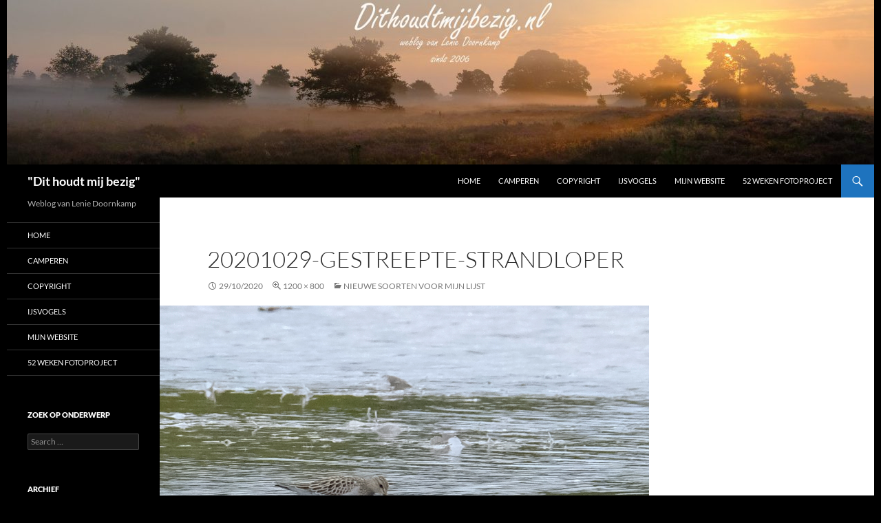

--- FILE ---
content_type: text/html; charset=UTF-8
request_url: http://www.dithoudtmijbezig.nl/nieuwe-soorten-voor-mijn-lijst/20201029-gestreepte-strandloper/
body_size: 14971
content:
<!DOCTYPE html>
<!--[if IE 7]>
<html class="ie ie7" dir="ltr" lang="nl" prefix="og: https://ogp.me/ns#">
<![endif]-->
<!--[if IE 8]>
<html class="ie ie8" dir="ltr" lang="nl" prefix="og: https://ogp.me/ns#">
<![endif]-->
<!--[if !(IE 7) & !(IE 8)]><!-->
<html dir="ltr" lang="nl" prefix="og: https://ogp.me/ns#">
<!--<![endif]-->
<head>
	<meta charset="UTF-8">
	<meta name="viewport" content="width=device-width, initial-scale=1.0">
	
	<link rel="profile" href="https://gmpg.org/xfn/11">
	<link rel="pingback" href="http://www.dithoudtmijbezig.nl/xmlrpc.php">
	<!--[if lt IE 9]>
	<script src="http://www.dithoudtmijbezig.nl/wp-content/themes/twentyfourteen/js/html5.js?ver=3.7.0"></script>
	<![endif]-->
		<style>img:is([sizes="auto" i], [sizes^="auto," i]) { contain-intrinsic-size: 3000px 1500px }</style>
	
		<!-- All in One SEO 4.9.1.1 - aioseo.com -->
		<title>20201029-gestreepte-strandloper | &quot;Dit houdt mij bezig&quot;</title>
	<meta name="robots" content="max-image-preview:large" />
	<meta name="author" content="Lenie"/>
	<link rel="canonical" href="http://www.dithoudtmijbezig.nl/nieuwe-soorten-voor-mijn-lijst/20201029-gestreepte-strandloper/" />
	<meta name="generator" content="All in One SEO (AIOSEO) 4.9.1.1" />
		<meta property="og:locale" content="nl_NL" />
		<meta property="og:site_name" content="&quot;Dit houdt mij bezig&quot; | Weblog van Lenie Doornkamp" />
		<meta property="og:type" content="article" />
		<meta property="og:title" content="20201029-gestreepte-strandloper | &quot;Dit houdt mij bezig&quot;" />
		<meta property="og:url" content="http://www.dithoudtmijbezig.nl/nieuwe-soorten-voor-mijn-lijst/20201029-gestreepte-strandloper/" />
		<meta property="og:image" content="http://www.dithoudtmijbezig.nl/wp-content/uploads/2019/09/20190822-ijsvogel-4.jpg" />
		<meta property="og:image:width" content="1000" />
		<meta property="og:image:height" content="1000" />
		<meta property="article:published_time" content="2020-10-29T19:20:22+00:00" />
		<meta property="article:modified_time" content="2020-10-29T19:20:22+00:00" />
		<meta name="twitter:card" content="summary" />
		<meta name="twitter:title" content="20201029-gestreepte-strandloper | &quot;Dit houdt mij bezig&quot;" />
		<meta name="twitter:image" content="http://www.dithoudtmijbezig.nl/wp-content/uploads/2019/09/20190822-ijsvogel-4.jpg" />
		<script type="application/ld+json" class="aioseo-schema">
			{"@context":"https:\/\/schema.org","@graph":[{"@type":"BreadcrumbList","@id":"http:\/\/www.dithoudtmijbezig.nl\/nieuwe-soorten-voor-mijn-lijst\/20201029-gestreepte-strandloper\/#breadcrumblist","itemListElement":[{"@type":"ListItem","@id":"http:\/\/www.dithoudtmijbezig.nl#listItem","position":1,"name":"Home","item":"http:\/\/www.dithoudtmijbezig.nl","nextItem":{"@type":"ListItem","@id":"http:\/\/www.dithoudtmijbezig.nl\/nieuwe-soorten-voor-mijn-lijst\/20201029-gestreepte-strandloper\/#listItem","name":"20201029-gestreepte-strandloper"}},{"@type":"ListItem","@id":"http:\/\/www.dithoudtmijbezig.nl\/nieuwe-soorten-voor-mijn-lijst\/20201029-gestreepte-strandloper\/#listItem","position":2,"name":"20201029-gestreepte-strandloper","previousItem":{"@type":"ListItem","@id":"http:\/\/www.dithoudtmijbezig.nl#listItem","name":"Home"}}]},{"@type":"ItemPage","@id":"http:\/\/www.dithoudtmijbezig.nl\/nieuwe-soorten-voor-mijn-lijst\/20201029-gestreepte-strandloper\/#itempage","url":"http:\/\/www.dithoudtmijbezig.nl\/nieuwe-soorten-voor-mijn-lijst\/20201029-gestreepte-strandloper\/","name":"20201029-gestreepte-strandloper | \"Dit houdt mij bezig\"","inLanguage":"nl","isPartOf":{"@id":"http:\/\/www.dithoudtmijbezig.nl\/#website"},"breadcrumb":{"@id":"http:\/\/www.dithoudtmijbezig.nl\/nieuwe-soorten-voor-mijn-lijst\/20201029-gestreepte-strandloper\/#breadcrumblist"},"author":{"@id":"http:\/\/www.dithoudtmijbezig.nl\/author\/lenie\/#author"},"creator":{"@id":"http:\/\/www.dithoudtmijbezig.nl\/author\/lenie\/#author"},"datePublished":"2020-10-29T20:20:22+01:00","dateModified":"2020-10-29T20:20:22+01:00"},{"@type":"Organization","@id":"http:\/\/www.dithoudtmijbezig.nl\/#organization","name":"\"Dit houdt mij bezig\"","description":"Weblog van Lenie Doornkamp","url":"http:\/\/www.dithoudtmijbezig.nl\/","sameAs":["https:\/\/www.instagram.com\/leniedoornkamp\/?hl=nl"]},{"@type":"Person","@id":"http:\/\/www.dithoudtmijbezig.nl\/author\/lenie\/#author","url":"http:\/\/www.dithoudtmijbezig.nl\/author\/lenie\/","name":"Lenie","image":{"@type":"ImageObject","@id":"http:\/\/www.dithoudtmijbezig.nl\/nieuwe-soorten-voor-mijn-lijst\/20201029-gestreepte-strandloper\/#authorImage","url":"https:\/\/secure.gravatar.com\/avatar\/447a8acb1b605fa2e65ecefb7e9b14bf?s=96&d=blank&r=g","width":96,"height":96,"caption":"Lenie"}},{"@type":"WebSite","@id":"http:\/\/www.dithoudtmijbezig.nl\/#website","url":"http:\/\/www.dithoudtmijbezig.nl\/","name":"\"Dit houdt mij bezig\"","description":"Weblog van Lenie Doornkamp","inLanguage":"nl","publisher":{"@id":"http:\/\/www.dithoudtmijbezig.nl\/#organization"}}]}
		</script>
		<!-- All in One SEO -->

<link rel="alternate" type="application/rss+xml" title="&quot;Dit houdt mij bezig&quot; &raquo; Feed" href="http://www.dithoudtmijbezig.nl/feed/" />
<link rel="alternate" type="application/rss+xml" title="&quot;Dit houdt mij bezig&quot; &raquo; reacties feed" href="http://www.dithoudtmijbezig.nl/comments/feed/" />
<link rel="alternate" type="application/rss+xml" title="&quot;Dit houdt mij bezig&quot; &raquo; 20201029-gestreepte-strandloper Reacties feed" href="http://www.dithoudtmijbezig.nl/nieuwe-soorten-voor-mijn-lijst/20201029-gestreepte-strandloper/feed/" />
<script>
window._wpemojiSettings = {"baseUrl":"https:\/\/s.w.org\/images\/core\/emoji\/15.0.3\/72x72\/","ext":".png","svgUrl":"https:\/\/s.w.org\/images\/core\/emoji\/15.0.3\/svg\/","svgExt":".svg","source":{"concatemoji":"http:\/\/www.dithoudtmijbezig.nl\/wp-includes\/js\/wp-emoji-release.min.js?ver=6.7.2"}};
/*! This file is auto-generated */
!function(i,n){var o,s,e;function c(e){try{var t={supportTests:e,timestamp:(new Date).valueOf()};sessionStorage.setItem(o,JSON.stringify(t))}catch(e){}}function p(e,t,n){e.clearRect(0,0,e.canvas.width,e.canvas.height),e.fillText(t,0,0);var t=new Uint32Array(e.getImageData(0,0,e.canvas.width,e.canvas.height).data),r=(e.clearRect(0,0,e.canvas.width,e.canvas.height),e.fillText(n,0,0),new Uint32Array(e.getImageData(0,0,e.canvas.width,e.canvas.height).data));return t.every(function(e,t){return e===r[t]})}function u(e,t,n){switch(t){case"flag":return n(e,"\ud83c\udff3\ufe0f\u200d\u26a7\ufe0f","\ud83c\udff3\ufe0f\u200b\u26a7\ufe0f")?!1:!n(e,"\ud83c\uddfa\ud83c\uddf3","\ud83c\uddfa\u200b\ud83c\uddf3")&&!n(e,"\ud83c\udff4\udb40\udc67\udb40\udc62\udb40\udc65\udb40\udc6e\udb40\udc67\udb40\udc7f","\ud83c\udff4\u200b\udb40\udc67\u200b\udb40\udc62\u200b\udb40\udc65\u200b\udb40\udc6e\u200b\udb40\udc67\u200b\udb40\udc7f");case"emoji":return!n(e,"\ud83d\udc26\u200d\u2b1b","\ud83d\udc26\u200b\u2b1b")}return!1}function f(e,t,n){var r="undefined"!=typeof WorkerGlobalScope&&self instanceof WorkerGlobalScope?new OffscreenCanvas(300,150):i.createElement("canvas"),a=r.getContext("2d",{willReadFrequently:!0}),o=(a.textBaseline="top",a.font="600 32px Arial",{});return e.forEach(function(e){o[e]=t(a,e,n)}),o}function t(e){var t=i.createElement("script");t.src=e,t.defer=!0,i.head.appendChild(t)}"undefined"!=typeof Promise&&(o="wpEmojiSettingsSupports",s=["flag","emoji"],n.supports={everything:!0,everythingExceptFlag:!0},e=new Promise(function(e){i.addEventListener("DOMContentLoaded",e,{once:!0})}),new Promise(function(t){var n=function(){try{var e=JSON.parse(sessionStorage.getItem(o));if("object"==typeof e&&"number"==typeof e.timestamp&&(new Date).valueOf()<e.timestamp+604800&&"object"==typeof e.supportTests)return e.supportTests}catch(e){}return null}();if(!n){if("undefined"!=typeof Worker&&"undefined"!=typeof OffscreenCanvas&&"undefined"!=typeof URL&&URL.createObjectURL&&"undefined"!=typeof Blob)try{var e="postMessage("+f.toString()+"("+[JSON.stringify(s),u.toString(),p.toString()].join(",")+"));",r=new Blob([e],{type:"text/javascript"}),a=new Worker(URL.createObjectURL(r),{name:"wpTestEmojiSupports"});return void(a.onmessage=function(e){c(n=e.data),a.terminate(),t(n)})}catch(e){}c(n=f(s,u,p))}t(n)}).then(function(e){for(var t in e)n.supports[t]=e[t],n.supports.everything=n.supports.everything&&n.supports[t],"flag"!==t&&(n.supports.everythingExceptFlag=n.supports.everythingExceptFlag&&n.supports[t]);n.supports.everythingExceptFlag=n.supports.everythingExceptFlag&&!n.supports.flag,n.DOMReady=!1,n.readyCallback=function(){n.DOMReady=!0}}).then(function(){return e}).then(function(){var e;n.supports.everything||(n.readyCallback(),(e=n.source||{}).concatemoji?t(e.concatemoji):e.wpemoji&&e.twemoji&&(t(e.twemoji),t(e.wpemoji)))}))}((window,document),window._wpemojiSettings);
</script>
<style id='wp-emoji-styles-inline-css'>

	img.wp-smiley, img.emoji {
		display: inline !important;
		border: none !important;
		box-shadow: none !important;
		height: 1em !important;
		width: 1em !important;
		margin: 0 0.07em !important;
		vertical-align: -0.1em !important;
		background: none !important;
		padding: 0 !important;
	}
</style>
<link rel='stylesheet' id='wp-block-library-css' href='http://www.dithoudtmijbezig.nl/wp-includes/css/dist/block-library/style.min.css?ver=6.7.2' media='all' />
<style id='wp-block-library-theme-inline-css'>
.wp-block-audio :where(figcaption){color:#555;font-size:13px;text-align:center}.is-dark-theme .wp-block-audio :where(figcaption){color:#ffffffa6}.wp-block-audio{margin:0 0 1em}.wp-block-code{border:1px solid #ccc;border-radius:4px;font-family:Menlo,Consolas,monaco,monospace;padding:.8em 1em}.wp-block-embed :where(figcaption){color:#555;font-size:13px;text-align:center}.is-dark-theme .wp-block-embed :where(figcaption){color:#ffffffa6}.wp-block-embed{margin:0 0 1em}.blocks-gallery-caption{color:#555;font-size:13px;text-align:center}.is-dark-theme .blocks-gallery-caption{color:#ffffffa6}:root :where(.wp-block-image figcaption){color:#555;font-size:13px;text-align:center}.is-dark-theme :root :where(.wp-block-image figcaption){color:#ffffffa6}.wp-block-image{margin:0 0 1em}.wp-block-pullquote{border-bottom:4px solid;border-top:4px solid;color:currentColor;margin-bottom:1.75em}.wp-block-pullquote cite,.wp-block-pullquote footer,.wp-block-pullquote__citation{color:currentColor;font-size:.8125em;font-style:normal;text-transform:uppercase}.wp-block-quote{border-left:.25em solid;margin:0 0 1.75em;padding-left:1em}.wp-block-quote cite,.wp-block-quote footer{color:currentColor;font-size:.8125em;font-style:normal;position:relative}.wp-block-quote:where(.has-text-align-right){border-left:none;border-right:.25em solid;padding-left:0;padding-right:1em}.wp-block-quote:where(.has-text-align-center){border:none;padding-left:0}.wp-block-quote.is-large,.wp-block-quote.is-style-large,.wp-block-quote:where(.is-style-plain){border:none}.wp-block-search .wp-block-search__label{font-weight:700}.wp-block-search__button{border:1px solid #ccc;padding:.375em .625em}:where(.wp-block-group.has-background){padding:1.25em 2.375em}.wp-block-separator.has-css-opacity{opacity:.4}.wp-block-separator{border:none;border-bottom:2px solid;margin-left:auto;margin-right:auto}.wp-block-separator.has-alpha-channel-opacity{opacity:1}.wp-block-separator:not(.is-style-wide):not(.is-style-dots){width:100px}.wp-block-separator.has-background:not(.is-style-dots){border-bottom:none;height:1px}.wp-block-separator.has-background:not(.is-style-wide):not(.is-style-dots){height:2px}.wp-block-table{margin:0 0 1em}.wp-block-table td,.wp-block-table th{word-break:normal}.wp-block-table :where(figcaption){color:#555;font-size:13px;text-align:center}.is-dark-theme .wp-block-table :where(figcaption){color:#ffffffa6}.wp-block-video :where(figcaption){color:#555;font-size:13px;text-align:center}.is-dark-theme .wp-block-video :where(figcaption){color:#ffffffa6}.wp-block-video{margin:0 0 1em}:root :where(.wp-block-template-part.has-background){margin-bottom:0;margin-top:0;padding:1.25em 2.375em}
</style>
<link rel='stylesheet' id='aioseo/css/src/vue/standalone/blocks/table-of-contents/global.scss-css' href='http://www.dithoudtmijbezig.nl/wp-content/plugins/all-in-one-seo-pack/dist/Lite/assets/css/table-of-contents/global.e90f6d47.css?ver=4.9.1.1' media='all' />
<style id='classic-theme-styles-inline-css'>
/*! This file is auto-generated */
.wp-block-button__link{color:#fff;background-color:#32373c;border-radius:9999px;box-shadow:none;text-decoration:none;padding:calc(.667em + 2px) calc(1.333em + 2px);font-size:1.125em}.wp-block-file__button{background:#32373c;color:#fff;text-decoration:none}
</style>
<style id='global-styles-inline-css'>
:root{--wp--preset--aspect-ratio--square: 1;--wp--preset--aspect-ratio--4-3: 4/3;--wp--preset--aspect-ratio--3-4: 3/4;--wp--preset--aspect-ratio--3-2: 3/2;--wp--preset--aspect-ratio--2-3: 2/3;--wp--preset--aspect-ratio--16-9: 16/9;--wp--preset--aspect-ratio--9-16: 9/16;--wp--preset--color--black: #000000;--wp--preset--color--cyan-bluish-gray: #abb8c3;--wp--preset--color--white: #fff;--wp--preset--color--pale-pink: #f78da7;--wp--preset--color--vivid-red: #cf2e2e;--wp--preset--color--luminous-vivid-orange: #ff6900;--wp--preset--color--luminous-vivid-amber: #fcb900;--wp--preset--color--light-green-cyan: #7bdcb5;--wp--preset--color--vivid-green-cyan: #00d084;--wp--preset--color--pale-cyan-blue: #8ed1fc;--wp--preset--color--vivid-cyan-blue: #0693e3;--wp--preset--color--vivid-purple: #9b51e0;--wp--preset--color--green: #1e73be;--wp--preset--color--dark-gray: #2b2b2b;--wp--preset--color--medium-gray: #767676;--wp--preset--color--light-gray: #f5f5f5;--wp--preset--gradient--vivid-cyan-blue-to-vivid-purple: linear-gradient(135deg,rgba(6,147,227,1) 0%,rgb(155,81,224) 100%);--wp--preset--gradient--light-green-cyan-to-vivid-green-cyan: linear-gradient(135deg,rgb(122,220,180) 0%,rgb(0,208,130) 100%);--wp--preset--gradient--luminous-vivid-amber-to-luminous-vivid-orange: linear-gradient(135deg,rgba(252,185,0,1) 0%,rgba(255,105,0,1) 100%);--wp--preset--gradient--luminous-vivid-orange-to-vivid-red: linear-gradient(135deg,rgba(255,105,0,1) 0%,rgb(207,46,46) 100%);--wp--preset--gradient--very-light-gray-to-cyan-bluish-gray: linear-gradient(135deg,rgb(238,238,238) 0%,rgb(169,184,195) 100%);--wp--preset--gradient--cool-to-warm-spectrum: linear-gradient(135deg,rgb(74,234,220) 0%,rgb(151,120,209) 20%,rgb(207,42,186) 40%,rgb(238,44,130) 60%,rgb(251,105,98) 80%,rgb(254,248,76) 100%);--wp--preset--gradient--blush-light-purple: linear-gradient(135deg,rgb(255,206,236) 0%,rgb(152,150,240) 100%);--wp--preset--gradient--blush-bordeaux: linear-gradient(135deg,rgb(254,205,165) 0%,rgb(254,45,45) 50%,rgb(107,0,62) 100%);--wp--preset--gradient--luminous-dusk: linear-gradient(135deg,rgb(255,203,112) 0%,rgb(199,81,192) 50%,rgb(65,88,208) 100%);--wp--preset--gradient--pale-ocean: linear-gradient(135deg,rgb(255,245,203) 0%,rgb(182,227,212) 50%,rgb(51,167,181) 100%);--wp--preset--gradient--electric-grass: linear-gradient(135deg,rgb(202,248,128) 0%,rgb(113,206,126) 100%);--wp--preset--gradient--midnight: linear-gradient(135deg,rgb(2,3,129) 0%,rgb(40,116,252) 100%);--wp--preset--font-size--small: 13px;--wp--preset--font-size--medium: 20px;--wp--preset--font-size--large: 36px;--wp--preset--font-size--x-large: 42px;--wp--preset--spacing--20: 0.44rem;--wp--preset--spacing--30: 0.67rem;--wp--preset--spacing--40: 1rem;--wp--preset--spacing--50: 1.5rem;--wp--preset--spacing--60: 2.25rem;--wp--preset--spacing--70: 3.38rem;--wp--preset--spacing--80: 5.06rem;--wp--preset--shadow--natural: 6px 6px 9px rgba(0, 0, 0, 0.2);--wp--preset--shadow--deep: 12px 12px 50px rgba(0, 0, 0, 0.4);--wp--preset--shadow--sharp: 6px 6px 0px rgba(0, 0, 0, 0.2);--wp--preset--shadow--outlined: 6px 6px 0px -3px rgba(255, 255, 255, 1), 6px 6px rgba(0, 0, 0, 1);--wp--preset--shadow--crisp: 6px 6px 0px rgba(0, 0, 0, 1);}:where(.is-layout-flex){gap: 0.5em;}:where(.is-layout-grid){gap: 0.5em;}body .is-layout-flex{display: flex;}.is-layout-flex{flex-wrap: wrap;align-items: center;}.is-layout-flex > :is(*, div){margin: 0;}body .is-layout-grid{display: grid;}.is-layout-grid > :is(*, div){margin: 0;}:where(.wp-block-columns.is-layout-flex){gap: 2em;}:where(.wp-block-columns.is-layout-grid){gap: 2em;}:where(.wp-block-post-template.is-layout-flex){gap: 1.25em;}:where(.wp-block-post-template.is-layout-grid){gap: 1.25em;}.has-black-color{color: var(--wp--preset--color--black) !important;}.has-cyan-bluish-gray-color{color: var(--wp--preset--color--cyan-bluish-gray) !important;}.has-white-color{color: var(--wp--preset--color--white) !important;}.has-pale-pink-color{color: var(--wp--preset--color--pale-pink) !important;}.has-vivid-red-color{color: var(--wp--preset--color--vivid-red) !important;}.has-luminous-vivid-orange-color{color: var(--wp--preset--color--luminous-vivid-orange) !important;}.has-luminous-vivid-amber-color{color: var(--wp--preset--color--luminous-vivid-amber) !important;}.has-light-green-cyan-color{color: var(--wp--preset--color--light-green-cyan) !important;}.has-vivid-green-cyan-color{color: var(--wp--preset--color--vivid-green-cyan) !important;}.has-pale-cyan-blue-color{color: var(--wp--preset--color--pale-cyan-blue) !important;}.has-vivid-cyan-blue-color{color: var(--wp--preset--color--vivid-cyan-blue) !important;}.has-vivid-purple-color{color: var(--wp--preset--color--vivid-purple) !important;}.has-black-background-color{background-color: var(--wp--preset--color--black) !important;}.has-cyan-bluish-gray-background-color{background-color: var(--wp--preset--color--cyan-bluish-gray) !important;}.has-white-background-color{background-color: var(--wp--preset--color--white) !important;}.has-pale-pink-background-color{background-color: var(--wp--preset--color--pale-pink) !important;}.has-vivid-red-background-color{background-color: var(--wp--preset--color--vivid-red) !important;}.has-luminous-vivid-orange-background-color{background-color: var(--wp--preset--color--luminous-vivid-orange) !important;}.has-luminous-vivid-amber-background-color{background-color: var(--wp--preset--color--luminous-vivid-amber) !important;}.has-light-green-cyan-background-color{background-color: var(--wp--preset--color--light-green-cyan) !important;}.has-vivid-green-cyan-background-color{background-color: var(--wp--preset--color--vivid-green-cyan) !important;}.has-pale-cyan-blue-background-color{background-color: var(--wp--preset--color--pale-cyan-blue) !important;}.has-vivid-cyan-blue-background-color{background-color: var(--wp--preset--color--vivid-cyan-blue) !important;}.has-vivid-purple-background-color{background-color: var(--wp--preset--color--vivid-purple) !important;}.has-black-border-color{border-color: var(--wp--preset--color--black) !important;}.has-cyan-bluish-gray-border-color{border-color: var(--wp--preset--color--cyan-bluish-gray) !important;}.has-white-border-color{border-color: var(--wp--preset--color--white) !important;}.has-pale-pink-border-color{border-color: var(--wp--preset--color--pale-pink) !important;}.has-vivid-red-border-color{border-color: var(--wp--preset--color--vivid-red) !important;}.has-luminous-vivid-orange-border-color{border-color: var(--wp--preset--color--luminous-vivid-orange) !important;}.has-luminous-vivid-amber-border-color{border-color: var(--wp--preset--color--luminous-vivid-amber) !important;}.has-light-green-cyan-border-color{border-color: var(--wp--preset--color--light-green-cyan) !important;}.has-vivid-green-cyan-border-color{border-color: var(--wp--preset--color--vivid-green-cyan) !important;}.has-pale-cyan-blue-border-color{border-color: var(--wp--preset--color--pale-cyan-blue) !important;}.has-vivid-cyan-blue-border-color{border-color: var(--wp--preset--color--vivid-cyan-blue) !important;}.has-vivid-purple-border-color{border-color: var(--wp--preset--color--vivid-purple) !important;}.has-vivid-cyan-blue-to-vivid-purple-gradient-background{background: var(--wp--preset--gradient--vivid-cyan-blue-to-vivid-purple) !important;}.has-light-green-cyan-to-vivid-green-cyan-gradient-background{background: var(--wp--preset--gradient--light-green-cyan-to-vivid-green-cyan) !important;}.has-luminous-vivid-amber-to-luminous-vivid-orange-gradient-background{background: var(--wp--preset--gradient--luminous-vivid-amber-to-luminous-vivid-orange) !important;}.has-luminous-vivid-orange-to-vivid-red-gradient-background{background: var(--wp--preset--gradient--luminous-vivid-orange-to-vivid-red) !important;}.has-very-light-gray-to-cyan-bluish-gray-gradient-background{background: var(--wp--preset--gradient--very-light-gray-to-cyan-bluish-gray) !important;}.has-cool-to-warm-spectrum-gradient-background{background: var(--wp--preset--gradient--cool-to-warm-spectrum) !important;}.has-blush-light-purple-gradient-background{background: var(--wp--preset--gradient--blush-light-purple) !important;}.has-blush-bordeaux-gradient-background{background: var(--wp--preset--gradient--blush-bordeaux) !important;}.has-luminous-dusk-gradient-background{background: var(--wp--preset--gradient--luminous-dusk) !important;}.has-pale-ocean-gradient-background{background: var(--wp--preset--gradient--pale-ocean) !important;}.has-electric-grass-gradient-background{background: var(--wp--preset--gradient--electric-grass) !important;}.has-midnight-gradient-background{background: var(--wp--preset--gradient--midnight) !important;}.has-small-font-size{font-size: var(--wp--preset--font-size--small) !important;}.has-medium-font-size{font-size: var(--wp--preset--font-size--medium) !important;}.has-large-font-size{font-size: var(--wp--preset--font-size--large) !important;}.has-x-large-font-size{font-size: var(--wp--preset--font-size--x-large) !important;}
:where(.wp-block-post-template.is-layout-flex){gap: 1.25em;}:where(.wp-block-post-template.is-layout-grid){gap: 1.25em;}
:where(.wp-block-columns.is-layout-flex){gap: 2em;}:where(.wp-block-columns.is-layout-grid){gap: 2em;}
:root :where(.wp-block-pullquote){font-size: 1.5em;line-height: 1.6;}
</style>
<link rel='stylesheet' id='responsive-lightbox-prettyphoto-css' href='http://www.dithoudtmijbezig.nl/wp-content/plugins/responsive-lightbox/assets/prettyphoto/prettyPhoto.min.css?ver=3.1.6' media='all' />
<link rel='stylesheet' id='genericons-css' href='http://www.dithoudtmijbezig.nl/wp-content/themes/twentyfourteen/genericons/genericons.css?ver=3.0.3' media='all' />
<link rel='stylesheet' id='chld_thm_cfg_parent-css' href='http://www.dithoudtmijbezig.nl/wp-content/themes/twentyfourteen/style.css?ver=6.7.2' media='all' />
<link rel='stylesheet' id='twentyfourteen-lato-css' href='http://www.dithoudtmijbezig.nl/wp-content/themes/twentyfourteen/fonts/font-lato.css?ver=20230328' media='all' />
<link rel='stylesheet' id='twentyfourteen-style-css' href='http://www.dithoudtmijbezig.nl/wp-content/themes/twentyfourteen-child/style.css?ver=20241112' media='all' />
<link rel='stylesheet' id='twentyfourteen-block-style-css' href='http://www.dithoudtmijbezig.nl/wp-content/themes/twentyfourteen/css/blocks.css?ver=20240708' media='all' />
<!--[if lt IE 9]>
<link rel='stylesheet' id='twentyfourteen-ie-css' href='http://www.dithoudtmijbezig.nl/wp-content/themes/twentyfourteen/css/ie.css?ver=20140711' media='all' />
<![endif]-->
<link rel='stylesheet' id='fancybox-css' href='http://www.dithoudtmijbezig.nl/wp-content/plugins/easy-fancybox/fancybox/1.5.4/jquery.fancybox.min.css?ver=6.7.2' media='screen' />
<script src="http://www.dithoudtmijbezig.nl/wp-includes/js/jquery/jquery.min.js?ver=3.7.1" id="jquery-core-js"></script>
<script src="http://www.dithoudtmijbezig.nl/wp-includes/js/jquery/jquery-migrate.min.js?ver=3.4.1" id="jquery-migrate-js"></script>
<script src="http://www.dithoudtmijbezig.nl/wp-content/plugins/responsive-lightbox/assets/prettyphoto/jquery.prettyPhoto.min.js?ver=3.1.6" id="responsive-lightbox-prettyphoto-js"></script>
<script src="http://www.dithoudtmijbezig.nl/wp-includes/js/underscore.min.js?ver=1.13.7" id="underscore-js"></script>
<script src="http://www.dithoudtmijbezig.nl/wp-content/plugins/responsive-lightbox/assets/infinitescroll/infinite-scroll.pkgd.min.js?ver=4.0.1" id="responsive-lightbox-infinite-scroll-js"></script>
<script id="responsive-lightbox-js-before">
var rlArgs = {"script":"prettyphoto","selector":"lightbox","customEvents":"","activeGalleries":true,"animationSpeed":"normal","slideshow":false,"slideshowDelay":5000,"slideshowAutoplay":false,"opacity":"0.75","showTitle":true,"allowResize":true,"allowExpand":true,"width":1600,"height":720,"separator":"\/","theme":"dark_rounded","horizontalPadding":20,"hideFlash":false,"wmode":"opaque","videoAutoplay":false,"modal":false,"deeplinking":false,"overlayGallery":true,"keyboardShortcuts":true,"social":false,"woocommerce_gallery":false,"ajaxurl":"http:\/\/www.dithoudtmijbezig.nl\/wp-admin\/admin-ajax.php","nonce":"13af3d2cc8","preview":false,"postId":8177,"scriptExtension":false};
</script>
<script src="http://www.dithoudtmijbezig.nl/wp-content/plugins/responsive-lightbox/js/front.js?ver=2.5.5" id="responsive-lightbox-js"></script>
<script src="http://www.dithoudtmijbezig.nl/wp-content/themes/twentyfourteen/js/keyboard-image-navigation.js?ver=20150120" id="twentyfourteen-keyboard-image-navigation-js"></script>
<script src="http://www.dithoudtmijbezig.nl/wp-content/themes/twentyfourteen/js/functions.js?ver=20230526" id="twentyfourteen-script-js" defer data-wp-strategy="defer"></script>
<link rel="https://api.w.org/" href="http://www.dithoudtmijbezig.nl/wp-json/" /><link rel="alternate" title="JSON" type="application/json" href="http://www.dithoudtmijbezig.nl/wp-json/wp/v2/media/8177" /><link rel="EditURI" type="application/rsd+xml" title="RSD" href="http://www.dithoudtmijbezig.nl/xmlrpc.php?rsd" />
<meta name="generator" content="WordPress 6.7.2" />
<link rel='shortlink' href='http://www.dithoudtmijbezig.nl/?p=8177' />
<link rel="alternate" title="oEmbed (JSON)" type="application/json+oembed" href="http://www.dithoudtmijbezig.nl/wp-json/oembed/1.0/embed?url=http%3A%2F%2Fwww.dithoudtmijbezig.nl%2Fnieuwe-soorten-voor-mijn-lijst%2F20201029-gestreepte-strandloper%2F" />
<link rel="alternate" title="oEmbed (XML)" type="text/xml+oembed" href="http://www.dithoudtmijbezig.nl/wp-json/oembed/1.0/embed?url=http%3A%2F%2Fwww.dithoudtmijbezig.nl%2Fnieuwe-soorten-voor-mijn-lijst%2F20201029-gestreepte-strandloper%2F&#038;format=xml" />

<link rel="stylesheet" href="http://www.dithoudtmijbezig.nl/wp-content/plugins/count-per-day/counter.css" type="text/css" />
<link rel='stylesheet' type='text/css' media='all' href='http://www.dithoudtmijbezig.nl?action=display_custom_css_code' ><style id="fourteen-colors" type="text/css">
		/* Custom accent color. */
		button,
		.button,
		.contributor-posts-link,
		input[type="button"],
		input[type="reset"],
		input[type="submit"],
		.search-toggle,
		.hentry .mejs-controls .mejs-time-rail .mejs-time-current,
		.widget .mejs-controls .mejs-time-rail .mejs-time-current,
		.hentry .mejs-overlay:hover .mejs-overlay-button,
		.widget .mejs-overlay:hover .mejs-overlay-button,
		.widget button,
		.widget .button,
		.widget input[type="button"],
		.widget input[type="reset"],
		.widget input[type="submit"],
		.widget_calendar tbody a,
		.content-sidebar .widget input[type="button"],
		.content-sidebar .widget input[type="reset"],
		.content-sidebar .widget input[type="submit"],
		.slider-control-paging .slider-active:before,
		.slider-control-paging .slider-active:hover:before,
		.slider-direction-nav a:hover,
		.ie8 .primary-navigation ul ul,
		.ie8 .secondary-navigation ul ul,
		.ie8 .primary-navigation li:hover > a,
		.ie8 .primary-navigation li.focus > a,
		.ie8 .secondary-navigation li:hover > a,
		.ie8 .secondary-navigation li.focus > a,
		.wp-block-file .wp-block-file__button,
		.wp-block-button__link,
		.has-green-background-color {
			background-color: #1e73be;
		}

		.site-navigation a:hover,
		.is-style-outline .wp-block-button__link:not(.has-text-color),
		.has-green-color {
			color: #1e73be;
		}

		::-moz-selection {
			background: #1e73be;
		}

		::selection {
			background: #1e73be;
		}

		.paging-navigation .page-numbers.current {
			border-color: #1e73be;
		}

		@media screen and (min-width: 782px) {
			.primary-navigation li:hover > a,
			.primary-navigation li.focus > a,
			.primary-navigation ul ul {
				background-color: #1e73be;
			}
		}

		@media screen and (min-width: 1008px) {
			.secondary-navigation li:hover > a,
			.secondary-navigation li.focus > a,
			.secondary-navigation ul ul {
				background-color: #1e73be;
			}
		}
	
			.contributor-posts-link,
			button,
			.button,
			input[type="button"],
			input[type="reset"],
			input[type="submit"],
			.search-toggle:before,
			.hentry .mejs-overlay:hover .mejs-overlay-button,
			.widget .mejs-overlay:hover .mejs-overlay-button,
			.widget button,
			.widget .button,
			.widget input[type="button"],
			.widget input[type="reset"],
			.widget input[type="submit"],
			.widget_calendar tbody a,
			.widget_calendar tbody a:hover,
			.site-footer .widget_calendar tbody a,
			.content-sidebar .widget input[type="button"],
			.content-sidebar .widget input[type="reset"],
			.content-sidebar .widget input[type="submit"],
			button:hover,
			button:focus,
			.button:hover,
			.button:focus,
			.widget a.button:hover,
			.widget a.button:focus,
			.widget a.button:active,
			.content-sidebar .widget a.button,
			.content-sidebar .widget a.button:hover,
			.content-sidebar .widget a.button:focus,
			.content-sidebar .widget a.button:active,
			.contributor-posts-link:hover,
			.contributor-posts-link:active,
			input[type="button"]:hover,
			input[type="button"]:focus,
			input[type="reset"]:hover,
			input[type="reset"]:focus,
			input[type="submit"]:hover,
			input[type="submit"]:focus,
			.slider-direction-nav a:hover:before {
				color: #fff;
			}

			@media screen and (min-width: 782px) {
				.primary-navigation ul ul a,
				.primary-navigation li:hover > a,
				.primary-navigation li.focus > a,
				.primary-navigation ul ul {
					color: #fff;
				}
			}

			@media screen and (min-width: 1008px) {
				.secondary-navigation ul ul a,
				.secondary-navigation li:hover > a,
				.secondary-navigation li.focus > a,
				.secondary-navigation ul ul {
					color: #fff;
				}
			}
		
		/* Generated variants of custom accent color. */
		a,
		.content-sidebar .widget a {
			color: #1e73be;
		}

		.contributor-posts-link:hover,
		.button:hover,
		.button:focus,
		.slider-control-paging a:hover:before,
		.search-toggle:hover,
		.search-toggle.active,
		.search-box,
		.widget_calendar tbody a:hover,
		button:hover,
		button:focus,
		input[type="button"]:hover,
		input[type="button"]:focus,
		input[type="reset"]:hover,
		input[type="reset"]:focus,
		input[type="submit"]:hover,
		input[type="submit"]:focus,
		.widget button:hover,
		.widget .button:hover,
		.widget button:focus,
		.widget .button:focus,
		.widget input[type="button"]:hover,
		.widget input[type="button"]:focus,
		.widget input[type="reset"]:hover,
		.widget input[type="reset"]:focus,
		.widget input[type="submit"]:hover,
		.widget input[type="submit"]:focus,
		.content-sidebar .widget input[type="button"]:hover,
		.content-sidebar .widget input[type="button"]:focus,
		.content-sidebar .widget input[type="reset"]:hover,
		.content-sidebar .widget input[type="reset"]:focus,
		.content-sidebar .widget input[type="submit"]:hover,
		.content-sidebar .widget input[type="submit"]:focus,
		.ie8 .primary-navigation ul ul a:hover,
		.ie8 .primary-navigation ul ul li.focus > a,
		.ie8 .secondary-navigation ul ul a:hover,
		.ie8 .secondary-navigation ul ul li.focus > a,
		.wp-block-file .wp-block-file__button:hover,
		.wp-block-file .wp-block-file__button:focus,
		.wp-block-button__link:not(.has-text-color):hover,
		.wp-block-button__link:not(.has-text-color):focus,
		.is-style-outline .wp-block-button__link:not(.has-text-color):hover,
		.is-style-outline .wp-block-button__link:not(.has-text-color):focus {
			background-color: #3b90db;
		}

		.featured-content a:hover,
		.featured-content .entry-title a:hover,
		.widget a:hover,
		.widget-title a:hover,
		.widget_twentyfourteen_ephemera .entry-meta a:hover,
		.hentry .mejs-controls .mejs-button button:hover,
		.widget .mejs-controls .mejs-button button:hover,
		.site-info a:hover,
		.featured-content a:hover,
		.wp-block-latest-comments_comment-meta a:hover,
		.wp-block-latest-comments_comment-meta a:focus {
			color: #3b90db;
		}

		a:active,
		a:hover,
		.entry-title a:hover,
		.entry-meta a:hover,
		.cat-links a:hover,
		.entry-content .edit-link a:hover,
		.post-navigation a:hover,
		.image-navigation a:hover,
		.comment-author a:hover,
		.comment-list .pingback a:hover,
		.comment-list .trackback a:hover,
		.comment-metadata a:hover,
		.comment-reply-title small a:hover,
		.content-sidebar .widget a:hover,
		.content-sidebar .widget .widget-title a:hover,
		.content-sidebar .widget_twentyfourteen_ephemera .entry-meta a:hover {
			color: #3b90db;
		}

		.page-links a:hover,
		.paging-navigation a:hover {
			border-color: #3b90db;
		}

		.entry-meta .tag-links a:hover:before {
			border-right-color: #3b90db;
		}

		.page-links a:hover,
		.entry-meta .tag-links a:hover {
			background-color: #3b90db;
		}

		@media screen and (min-width: 782px) {
			.primary-navigation ul ul a:hover,
			.primary-navigation ul ul li.focus > a {
				background-color: #3b90db;
			}
		}

		@media screen and (min-width: 1008px) {
			.secondary-navigation ul ul a:hover,
			.secondary-navigation ul ul li.focus > a {
				background-color: #3b90db;
			}
		}

		button:active,
		.button:active,
		.contributor-posts-link:active,
		input[type="button"]:active,
		input[type="reset"]:active,
		input[type="submit"]:active,
		.widget input[type="button"]:active,
		.widget input[type="reset"]:active,
		.widget input[type="submit"]:active,
		.content-sidebar .widget input[type="button"]:active,
		.content-sidebar .widget input[type="reset"]:active,
		.content-sidebar .widget input[type="submit"]:active,
		.wp-block-file .wp-block-file__button:active,
		.wp-block-button__link:active {
			background-color: #4fa4ef;
		}

		.site-navigation .current_page_item > a,
		.site-navigation .current_page_ancestor > a,
		.site-navigation .current-menu-item > a,
		.site-navigation .current-menu-ancestor > a {
			color: #4fa4ef;
		}
	</style><script type='text/javascript' data-cfasync='false'>var _mmunch = {'front': false, 'page': false, 'post': false, 'category': false, 'author': false, 'search': false, 'attachment': false, 'tag': false};_mmunch['post'] = true; _mmunch['postData'] = {"ID":8177,"post_name":"20201029-gestreepte-strandloper","post_title":"20201029-gestreepte-strandloper","post_type":"attachment","post_author":"2","post_status":"inherit"}; _mmunch['postCategories'] = []; _mmunch['postTags'] = false; _mmunch['postAuthor'] = {"name":"Lenie","ID":2};_mmunch['attachment'] = true;</script><script data-cfasync="false" src="//a.mailmunch.co/app/v1/site.js" id="mailmunch-script" data-plugin="mc_mm" data-mailmunch-site-id="4273" async></script><style data-context="foundation-flickity-css">/*! Flickity v2.0.2
http://flickity.metafizzy.co
---------------------------------------------- */.flickity-enabled{position:relative}.flickity-enabled:focus{outline:0}.flickity-viewport{overflow:hidden;position:relative;height:100%}.flickity-slider{position:absolute;width:100%;height:100%}.flickity-enabled.is-draggable{-webkit-tap-highlight-color:transparent;tap-highlight-color:transparent;-webkit-user-select:none;-moz-user-select:none;-ms-user-select:none;user-select:none}.flickity-enabled.is-draggable .flickity-viewport{cursor:move;cursor:-webkit-grab;cursor:grab}.flickity-enabled.is-draggable .flickity-viewport.is-pointer-down{cursor:-webkit-grabbing;cursor:grabbing}.flickity-prev-next-button{position:absolute;top:50%;width:44px;height:44px;border:none;border-radius:50%;background:#fff;background:hsla(0,0%,100%,.75);cursor:pointer;-webkit-transform:translateY(-50%);transform:translateY(-50%)}.flickity-prev-next-button:hover{background:#fff}.flickity-prev-next-button:focus{outline:0;box-shadow:0 0 0 5px #09f}.flickity-prev-next-button:active{opacity:.6}.flickity-prev-next-button.previous{left:10px}.flickity-prev-next-button.next{right:10px}.flickity-rtl .flickity-prev-next-button.previous{left:auto;right:10px}.flickity-rtl .flickity-prev-next-button.next{right:auto;left:10px}.flickity-prev-next-button:disabled{opacity:.3;cursor:auto}.flickity-prev-next-button svg{position:absolute;left:20%;top:20%;width:60%;height:60%}.flickity-prev-next-button .arrow{fill:#333}.flickity-page-dots{position:absolute;width:100%;bottom:-25px;padding:0;margin:0;list-style:none;text-align:center;line-height:1}.flickity-rtl .flickity-page-dots{direction:rtl}.flickity-page-dots .dot{display:inline-block;width:10px;height:10px;margin:0 8px;background:#333;border-radius:50%;opacity:.25;cursor:pointer}.flickity-page-dots .dot.is-selected{opacity:1}</style><style data-context="foundation-slideout-css">.slideout-menu{position:fixed;left:0;top:0;bottom:0;right:auto;z-index:0;width:256px;overflow-y:auto;-webkit-overflow-scrolling:touch;display:none}.slideout-menu.pushit-right{left:auto;right:0}.slideout-panel{position:relative;z-index:1;will-change:transform}.slideout-open,.slideout-open .slideout-panel,.slideout-open body{overflow:hidden}.slideout-open .slideout-menu{display:block}.pushit{display:none}</style><style>.recentcomments a{display:inline !important;padding:0 !important;margin:0 !important;}</style><!-- All in one Favicon 4.8 --><link rel="shortcut icon" href="http://www.dithoudtmijbezig.nl/wp-content/uploads/2014/11/favicon.jpg" />
		<style type="text/css" id="twentyfourteen-header-css">
				.site-title a {
			color: #ffffff;
		}
		</style>
		<style id="custom-background-css">
body.custom-background { background-color: #000000; }
</style>
	<style>.ios7.web-app-mode.has-fixed header{ background-color: rgba(45,53,63,.88);}</style></head>

<body class="attachment attachment-template-default single single-attachment postid-8177 attachmentid-8177 attachment-jpeg custom-background wp-embed-responsive group-blog header-image full-width footer-widgets singular">
<div id="page" class="hfeed site">
		<div id="site-header">
		<a href="http://www.dithoudtmijbezig.nl/" rel="home">
			<img src="http://www.dithoudtmijbezig.nl/wp-content/uploads/2021/08/cropped-20210819-header-blog-scaled-1.jpg" width="1260" height="239" alt="&quot;Dit houdt mij bezig&quot;" srcset="http://www.dithoudtmijbezig.nl/wp-content/uploads/2021/08/cropped-20210819-header-blog-scaled-1.jpg 1260w, http://www.dithoudtmijbezig.nl/wp-content/uploads/2021/08/cropped-20210819-header-blog-scaled-1-1200x228.jpg 1200w, http://www.dithoudtmijbezig.nl/wp-content/uploads/2021/08/cropped-20210819-header-blog-scaled-1-768x146.jpg 768w" sizes="(max-width: 1260px) 100vw, 1260px" decoding="async" fetchpriority="high" />		</a>
	</div>
	
	<header id="masthead" class="site-header">
		<div class="header-main">
			<h1 class="site-title"><a href="http://www.dithoudtmijbezig.nl/" rel="home">&quot;Dit houdt mij bezig&quot;</a></h1>

			<div class="search-toggle">
				<a href="#search-container" class="screen-reader-text" aria-expanded="false" aria-controls="search-container">
					Search				</a>
			</div>

			<nav id="primary-navigation" class="site-navigation primary-navigation">
				<button class="menu-toggle">Primary Menu</button>
				<a class="screen-reader-text skip-link" href="#content">
					Skip to content				</a>
				<div class="menu-linkermenu-container"><ul id="primary-menu" class="nav-menu"><li id="menu-item-394" class="menu-item menu-item-type-custom menu-item-object-custom menu-item-home menu-item-394"><a href="http://www.dithoudtmijbezig.nl">Home</a></li>
<li id="menu-item-5522" class="menu-item menu-item-type-post_type menu-item-object-page menu-item-5522"><a href="http://www.dithoudtmijbezig.nl/camperen/">Camperen</a></li>
<li id="menu-item-4298" class="menu-item menu-item-type-post_type menu-item-object-page menu-item-4298"><a href="http://www.dithoudtmijbezig.nl/copyright/">Copyright</a></li>
<li id="menu-item-7284" class="menu-item menu-item-type-post_type menu-item-object-page menu-item-7284"><a href="http://www.dithoudtmijbezig.nl/ijsvogels/">IJsvogels</a></li>
<li id="menu-item-4297" class="menu-item menu-item-type-post_type menu-item-object-page menu-item-4297"><a href="http://www.dithoudtmijbezig.nl/mijn-website/">Mijn website</a></li>
<li id="menu-item-6251" class="menu-item menu-item-type-taxonomy menu-item-object-category menu-item-6251"><a href="http://www.dithoudtmijbezig.nl/category/52-weken-fotoproject/">52 Weken Fotoproject</a></li>
</ul></div>			</nav>
		</div>

		<div id="search-container" class="search-box-wrapper hide">
			<div class="search-box">
				<form role="search" method="get" class="search-form" action="http://www.dithoudtmijbezig.nl/">
				<label>
					<span class="screen-reader-text">Search for:</span>
					<input type="search" class="search-field" placeholder="Search &hellip;" value="" name="s" />
				</label>
				<input type="submit" class="search-submit" value="Search" />
			</form>			</div>
		</div>
	</header><!-- #masthead -->

	<div id="main" class="site-main">

	<section id="primary" class="content-area image-attachment">
		<div id="content" class="site-content" role="main">

			<article id="post-8177" class="post-8177 attachment type-attachment status-inherit hentry">
			<header class="entry-header">
				<h1 class="entry-title">20201029-gestreepte-strandloper</h1>
				<div class="entry-meta">

					<span class="entry-date"><time class="entry-date" datetime="2020-10-29T20:20:22+01:00">29/10/2020</time></span>

					<span class="full-size-link"><a href="http://www.dithoudtmijbezig.nl/wp-content/uploads/2020/10/20201029-gestreepte-strandloper.jpg">1200 &times; 800</a></span>

					<span class="parent-post-link"><a href="http://www.dithoudtmijbezig.nl/nieuwe-soorten-voor-mijn-lijst/" rel="gallery">Nieuwe soorten voor mijn lijst</a></span>
									</div><!-- .entry-meta -->
			</header><!-- .entry-header -->

			<div class="entry-content">
				<div class="entry-attachment">
					<div class="attachment">
						<a href="http://www.dithoudtmijbezig.nl/nieuwe-soorten-voor-mijn-lijst/20200503-rossestekelstaart/" rel="attachment"><img width="810" height="540" src="http://www.dithoudtmijbezig.nl/wp-content/uploads/2020/10/20201029-gestreepte-strandloper.jpg" class="attachment-810x810 size-810x810" alt="" decoding="async" srcset="http://www.dithoudtmijbezig.nl/wp-content/uploads/2020/10/20201029-gestreepte-strandloper.jpg 1200w, http://www.dithoudtmijbezig.nl/wp-content/uploads/2020/10/20201029-gestreepte-strandloper-768x512.jpg 768w" sizes="(max-width: 810px) 100vw, 810px" /></a>					</div><!-- .attachment -->

									</div><!-- .entry-attachment -->

				<div class='mailmunch-forms-before-post' style='display: none !important;'></div><div class='mailmunch-forms-in-post-middle' style='display: none !important;'></div><div class='mailmunch-forms-after-post' style='display: none !important;'></div>				</div><!-- .entry-content -->
			</article><!-- #post-8177 -->

			<nav id="image-navigation" class="navigation image-navigation">
				<div class="nav-links">
				<a href='http://www.dithoudtmijbezig.nl/wp-content/uploads/2020/10/20200915-gestreepte-strandloper.jpg' title="" data-rl_title="" class="rl-gallery-link" data-rl_caption="" data-rel="lightbox-gallery-0"><div class="previous-image">Previous Image</div></a>								</div><!-- .nav-links -->
			</nav><!-- #image-navigation -->

			
<div id="comments" class="comments-area">

	
		<div id="respond" class="comment-respond">
		<h3 id="reply-title" class="comment-reply-title">Geef een reactie</h3><form action="http://www.dithoudtmijbezig.nl/wp-comments-post.php" method="post" id="commentform" class="comment-form" novalidate><p class="comment-notes"><span id="email-notes">Jouw e-mailadres wordt niet gepubliceerd.</span> <span class="required-field-message">Verplichte velden zijn gemarkeerd met <span class="required">*</span></span></p><p class="comment-form-comment"><label for="comment">Reactie <span class="required">*</span></label> <textarea id="comment" name="comment" cols="45" rows="8" maxlength="65525" required></textarea></p><p class="comment-form-author"><label for="author">Naam <span class="required">*</span></label> <input id="author" name="author" type="text" value="" size="30" maxlength="245" autocomplete="name" required /></p>
<p class="comment-form-email"><label for="email">E-mail <span class="required">*</span></label> <input id="email" name="email" type="email" value="" size="30" maxlength="100" aria-describedby="email-notes" autocomplete="email" required /></p>
<p class="comment-form-url"><label for="url">Website</label> <input id="url" name="url" type="url" value="" size="30" maxlength="200" autocomplete="url" /></p>
<p class="comment-form-cookies-consent"><input id="wp-comment-cookies-consent" name="wp-comment-cookies-consent" type="checkbox" value="yes" /> <label for="wp-comment-cookies-consent">Save my name, email, and website in this browser for the next time I comment.</label></p>
<p class="form-submit"><input name="submit" type="submit" id="submit" class="submit" value="Reactie plaatsen" /> <input type='hidden' name='comment_post_ID' value='8177' id='comment_post_ID' />
<input type='hidden' name='comment_parent' id='comment_parent' value='0' />
</p><p style="display: none;"><input type="hidden" id="akismet_comment_nonce" name="akismet_comment_nonce" value="741bf49a44" /></p><p style="display: none !important;" class="akismet-fields-container" data-prefix="ak_"><label>&#916;<textarea name="ak_hp_textarea" cols="45" rows="8" maxlength="100"></textarea></label><input type="hidden" id="ak_js_1" name="ak_js" value="244"/><script>document.getElementById( "ak_js_1" ).setAttribute( "value", ( new Date() ).getTime() );</script></p></form>	</div><!-- #respond -->
	<p class="akismet_comment_form_privacy_notice">This site uses Akismet to reduce spam. <a href="https://akismet.com/privacy/" target="_blank" rel="nofollow noopener">Learn how your comment data is processed.</a></p>
</div><!-- #comments -->

		
		</div><!-- #content -->
	</section><!-- #primary -->

<div id="secondary">
		<h2 class="site-description">Weblog van Lenie Doornkamp</h2>
	
		<nav class="navigation site-navigation secondary-navigation">
		<div class="menu-linkermenu-container"><ul id="menu-linkermenu" class="menu"><li class="menu-item menu-item-type-custom menu-item-object-custom menu-item-home menu-item-394"><a href="http://www.dithoudtmijbezig.nl">Home</a></li>
<li class="menu-item menu-item-type-post_type menu-item-object-page menu-item-5522"><a href="http://www.dithoudtmijbezig.nl/camperen/">Camperen</a></li>
<li class="menu-item menu-item-type-post_type menu-item-object-page menu-item-4298"><a href="http://www.dithoudtmijbezig.nl/copyright/">Copyright</a></li>
<li class="menu-item menu-item-type-post_type menu-item-object-page menu-item-7284"><a href="http://www.dithoudtmijbezig.nl/ijsvogels/">IJsvogels</a></li>
<li class="menu-item menu-item-type-post_type menu-item-object-page menu-item-4297"><a href="http://www.dithoudtmijbezig.nl/mijn-website/">Mijn website</a></li>
<li class="menu-item menu-item-type-taxonomy menu-item-object-category menu-item-6251"><a href="http://www.dithoudtmijbezig.nl/category/52-weken-fotoproject/">52 Weken Fotoproject</a></li>
</ul></div>	</nav>
	
		<div id="primary-sidebar" class="primary-sidebar widget-area" role="complementary">
		<aside id="search-3" class="widget widget_search"><h1 class="widget-title">Zoek op onderwerp</h1><form role="search" method="get" class="search-form" action="http://www.dithoudtmijbezig.nl/">
				<label>
					<span class="screen-reader-text">Search for:</span>
					<input type="search" class="search-field" placeholder="Search &hellip;" value="" name="s" />
				</label>
				<input type="submit" class="search-submit" value="Search" />
			</form></aside><aside id="archives-4" class="widget widget_archive"><h1 class="widget-title">Archief</h1>		<label class="screen-reader-text" for="archives-dropdown-4">Archief</label>
		<select id="archives-dropdown-4" name="archive-dropdown">
			
			<option value="">Maand selecteren</option>
				<option value='http://www.dithoudtmijbezig.nl/2025/07/'> juli 2025 </option>
	<option value='http://www.dithoudtmijbezig.nl/2025/06/'> juni 2025 </option>
	<option value='http://www.dithoudtmijbezig.nl/2025/05/'> mei 2025 </option>
	<option value='http://www.dithoudtmijbezig.nl/2025/04/'> april 2025 </option>
	<option value='http://www.dithoudtmijbezig.nl/2025/03/'> maart 2025 </option>
	<option value='http://www.dithoudtmijbezig.nl/2025/02/'> februari 2025 </option>
	<option value='http://www.dithoudtmijbezig.nl/2024/08/'> augustus 2024 </option>
	<option value='http://www.dithoudtmijbezig.nl/2024/07/'> juli 2024 </option>
	<option value='http://www.dithoudtmijbezig.nl/2024/06/'> juni 2024 </option>
	<option value='http://www.dithoudtmijbezig.nl/2024/05/'> mei 2024 </option>
	<option value='http://www.dithoudtmijbezig.nl/2024/04/'> april 2024 </option>
	<option value='http://www.dithoudtmijbezig.nl/2024/03/'> maart 2024 </option>
	<option value='http://www.dithoudtmijbezig.nl/2024/02/'> februari 2024 </option>
	<option value='http://www.dithoudtmijbezig.nl/2023/12/'> december 2023 </option>
	<option value='http://www.dithoudtmijbezig.nl/2023/05/'> mei 2023 </option>
	<option value='http://www.dithoudtmijbezig.nl/2023/04/'> april 2023 </option>
	<option value='http://www.dithoudtmijbezig.nl/2023/02/'> februari 2023 </option>
	<option value='http://www.dithoudtmijbezig.nl/2023/01/'> januari 2023 </option>
	<option value='http://www.dithoudtmijbezig.nl/2022/11/'> november 2022 </option>
	<option value='http://www.dithoudtmijbezig.nl/2022/09/'> september 2022 </option>
	<option value='http://www.dithoudtmijbezig.nl/2022/08/'> augustus 2022 </option>
	<option value='http://www.dithoudtmijbezig.nl/2022/04/'> april 2022 </option>
	<option value='http://www.dithoudtmijbezig.nl/2022/02/'> februari 2022 </option>
	<option value='http://www.dithoudtmijbezig.nl/2021/11/'> november 2021 </option>
	<option value='http://www.dithoudtmijbezig.nl/2021/08/'> augustus 2021 </option>
	<option value='http://www.dithoudtmijbezig.nl/2021/05/'> mei 2021 </option>
	<option value='http://www.dithoudtmijbezig.nl/2021/04/'> april 2021 </option>
	<option value='http://www.dithoudtmijbezig.nl/2021/03/'> maart 2021 </option>
	<option value='http://www.dithoudtmijbezig.nl/2021/02/'> februari 2021 </option>
	<option value='http://www.dithoudtmijbezig.nl/2021/01/'> januari 2021 </option>
	<option value='http://www.dithoudtmijbezig.nl/2020/12/'> december 2020 </option>
	<option value='http://www.dithoudtmijbezig.nl/2020/10/'> oktober 2020 </option>
	<option value='http://www.dithoudtmijbezig.nl/2020/09/'> september 2020 </option>
	<option value='http://www.dithoudtmijbezig.nl/2020/08/'> augustus 2020 </option>
	<option value='http://www.dithoudtmijbezig.nl/2020/05/'> mei 2020 </option>
	<option value='http://www.dithoudtmijbezig.nl/2020/03/'> maart 2020 </option>
	<option value='http://www.dithoudtmijbezig.nl/2020/02/'> februari 2020 </option>
	<option value='http://www.dithoudtmijbezig.nl/2020/01/'> januari 2020 </option>
	<option value='http://www.dithoudtmijbezig.nl/2019/12/'> december 2019 </option>
	<option value='http://www.dithoudtmijbezig.nl/2019/11/'> november 2019 </option>
	<option value='http://www.dithoudtmijbezig.nl/2019/10/'> oktober 2019 </option>
	<option value='http://www.dithoudtmijbezig.nl/2019/09/'> september 2019 </option>
	<option value='http://www.dithoudtmijbezig.nl/2019/08/'> augustus 2019 </option>
	<option value='http://www.dithoudtmijbezig.nl/2019/07/'> juli 2019 </option>
	<option value='http://www.dithoudtmijbezig.nl/2019/06/'> juni 2019 </option>
	<option value='http://www.dithoudtmijbezig.nl/2019/05/'> mei 2019 </option>
	<option value='http://www.dithoudtmijbezig.nl/2019/04/'> april 2019 </option>
	<option value='http://www.dithoudtmijbezig.nl/2019/03/'> maart 2019 </option>
	<option value='http://www.dithoudtmijbezig.nl/2019/02/'> februari 2019 </option>
	<option value='http://www.dithoudtmijbezig.nl/2018/12/'> december 2018 </option>
	<option value='http://www.dithoudtmijbezig.nl/2018/11/'> november 2018 </option>
	<option value='http://www.dithoudtmijbezig.nl/2018/10/'> oktober 2018 </option>
	<option value='http://www.dithoudtmijbezig.nl/2018/09/'> september 2018 </option>
	<option value='http://www.dithoudtmijbezig.nl/2018/08/'> augustus 2018 </option>
	<option value='http://www.dithoudtmijbezig.nl/2018/07/'> juli 2018 </option>
	<option value='http://www.dithoudtmijbezig.nl/2018/06/'> juni 2018 </option>
	<option value='http://www.dithoudtmijbezig.nl/2018/05/'> mei 2018 </option>
	<option value='http://www.dithoudtmijbezig.nl/2018/04/'> april 2018 </option>
	<option value='http://www.dithoudtmijbezig.nl/2018/03/'> maart 2018 </option>
	<option value='http://www.dithoudtmijbezig.nl/2018/02/'> februari 2018 </option>
	<option value='http://www.dithoudtmijbezig.nl/2018/01/'> januari 2018 </option>
	<option value='http://www.dithoudtmijbezig.nl/2017/11/'> november 2017 </option>
	<option value='http://www.dithoudtmijbezig.nl/2017/10/'> oktober 2017 </option>
	<option value='http://www.dithoudtmijbezig.nl/2017/09/'> september 2017 </option>
	<option value='http://www.dithoudtmijbezig.nl/2017/08/'> augustus 2017 </option>
	<option value='http://www.dithoudtmijbezig.nl/2017/07/'> juli 2017 </option>
	<option value='http://www.dithoudtmijbezig.nl/2017/06/'> juni 2017 </option>
	<option value='http://www.dithoudtmijbezig.nl/2017/05/'> mei 2017 </option>
	<option value='http://www.dithoudtmijbezig.nl/2017/03/'> maart 2017 </option>
	<option value='http://www.dithoudtmijbezig.nl/2017/02/'> februari 2017 </option>
	<option value='http://www.dithoudtmijbezig.nl/2017/01/'> januari 2017 </option>
	<option value='http://www.dithoudtmijbezig.nl/2016/12/'> december 2016 </option>
	<option value='http://www.dithoudtmijbezig.nl/2016/10/'> oktober 2016 </option>
	<option value='http://www.dithoudtmijbezig.nl/2016/09/'> september 2016 </option>
	<option value='http://www.dithoudtmijbezig.nl/2016/08/'> augustus 2016 </option>
	<option value='http://www.dithoudtmijbezig.nl/2016/07/'> juli 2016 </option>
	<option value='http://www.dithoudtmijbezig.nl/2016/06/'> juni 2016 </option>
	<option value='http://www.dithoudtmijbezig.nl/2016/05/'> mei 2016 </option>
	<option value='http://www.dithoudtmijbezig.nl/2016/03/'> maart 2016 </option>
	<option value='http://www.dithoudtmijbezig.nl/2016/02/'> februari 2016 </option>
	<option value='http://www.dithoudtmijbezig.nl/2016/01/'> januari 2016 </option>
	<option value='http://www.dithoudtmijbezig.nl/2015/11/'> november 2015 </option>
	<option value='http://www.dithoudtmijbezig.nl/2015/10/'> oktober 2015 </option>
	<option value='http://www.dithoudtmijbezig.nl/2015/09/'> september 2015 </option>
	<option value='http://www.dithoudtmijbezig.nl/2015/08/'> augustus 2015 </option>
	<option value='http://www.dithoudtmijbezig.nl/2015/07/'> juli 2015 </option>
	<option value='http://www.dithoudtmijbezig.nl/2015/06/'> juni 2015 </option>
	<option value='http://www.dithoudtmijbezig.nl/2015/05/'> mei 2015 </option>
	<option value='http://www.dithoudtmijbezig.nl/2015/04/'> april 2015 </option>
	<option value='http://www.dithoudtmijbezig.nl/2015/03/'> maart 2015 </option>
	<option value='http://www.dithoudtmijbezig.nl/2015/02/'> februari 2015 </option>
	<option value='http://www.dithoudtmijbezig.nl/2015/01/'> januari 2015 </option>
	<option value='http://www.dithoudtmijbezig.nl/2014/12/'> december 2014 </option>
	<option value='http://www.dithoudtmijbezig.nl/2014/11/'> november 2014 </option>
	<option value='http://www.dithoudtmijbezig.nl/2014/10/'> oktober 2014 </option>
	<option value='http://www.dithoudtmijbezig.nl/2014/09/'> september 2014 </option>
	<option value='http://www.dithoudtmijbezig.nl/2014/08/'> augustus 2014 </option>
	<option value='http://www.dithoudtmijbezig.nl/2014/07/'> juli 2014 </option>
	<option value='http://www.dithoudtmijbezig.nl/2014/06/'> juni 2014 </option>
	<option value='http://www.dithoudtmijbezig.nl/2014/05/'> mei 2014 </option>
	<option value='http://www.dithoudtmijbezig.nl/2014/04/'> april 2014 </option>
	<option value='http://www.dithoudtmijbezig.nl/2014/03/'> maart 2014 </option>
	<option value='http://www.dithoudtmijbezig.nl/2014/02/'> februari 2014 </option>
	<option value='http://www.dithoudtmijbezig.nl/2014/01/'> januari 2014 </option>
	<option value='http://www.dithoudtmijbezig.nl/2013/12/'> december 2013 </option>
	<option value='http://www.dithoudtmijbezig.nl/2013/11/'> november 2013 </option>
	<option value='http://www.dithoudtmijbezig.nl/2013/09/'> september 2013 </option>
	<option value='http://www.dithoudtmijbezig.nl/2013/08/'> augustus 2013 </option>
	<option value='http://www.dithoudtmijbezig.nl/2013/07/'> juli 2013 </option>
	<option value='http://www.dithoudtmijbezig.nl/2013/06/'> juni 2013 </option>
	<option value='http://www.dithoudtmijbezig.nl/2013/05/'> mei 2013 </option>
	<option value='http://www.dithoudtmijbezig.nl/2013/04/'> april 2013 </option>
	<option value='http://www.dithoudtmijbezig.nl/2013/03/'> maart 2013 </option>
	<option value='http://www.dithoudtmijbezig.nl/2013/02/'> februari 2013 </option>
	<option value='http://www.dithoudtmijbezig.nl/2013/01/'> januari 2013 </option>
	<option value='http://www.dithoudtmijbezig.nl/2012/12/'> december 2012 </option>
	<option value='http://www.dithoudtmijbezig.nl/2012/11/'> november 2012 </option>
	<option value='http://www.dithoudtmijbezig.nl/2012/10/'> oktober 2012 </option>
	<option value='http://www.dithoudtmijbezig.nl/2012/09/'> september 2012 </option>
	<option value='http://www.dithoudtmijbezig.nl/2012/08/'> augustus 2012 </option>
	<option value='http://www.dithoudtmijbezig.nl/2012/07/'> juli 2012 </option>
	<option value='http://www.dithoudtmijbezig.nl/2012/06/'> juni 2012 </option>
	<option value='http://www.dithoudtmijbezig.nl/2012/05/'> mei 2012 </option>
	<option value='http://www.dithoudtmijbezig.nl/2012/04/'> april 2012 </option>
	<option value='http://www.dithoudtmijbezig.nl/2012/03/'> maart 2012 </option>
	<option value='http://www.dithoudtmijbezig.nl/2012/02/'> februari 2012 </option>
	<option value='http://www.dithoudtmijbezig.nl/2012/01/'> januari 2012 </option>
	<option value='http://www.dithoudtmijbezig.nl/2011/12/'> december 2011 </option>
	<option value='http://www.dithoudtmijbezig.nl/2011/11/'> november 2011 </option>
	<option value='http://www.dithoudtmijbezig.nl/2011/10/'> oktober 2011 </option>
	<option value='http://www.dithoudtmijbezig.nl/2011/09/'> september 2011 </option>
	<option value='http://www.dithoudtmijbezig.nl/2011/08/'> augustus 2011 </option>
	<option value='http://www.dithoudtmijbezig.nl/2011/07/'> juli 2011 </option>
	<option value='http://www.dithoudtmijbezig.nl/2011/06/'> juni 2011 </option>
	<option value='http://www.dithoudtmijbezig.nl/2011/05/'> mei 2011 </option>
	<option value='http://www.dithoudtmijbezig.nl/2011/04/'> april 2011 </option>
	<option value='http://www.dithoudtmijbezig.nl/2011/03/'> maart 2011 </option>
	<option value='http://www.dithoudtmijbezig.nl/2011/02/'> februari 2011 </option>
	<option value='http://www.dithoudtmijbezig.nl/2011/01/'> januari 2011 </option>
	<option value='http://www.dithoudtmijbezig.nl/2010/12/'> december 2010 </option>
	<option value='http://www.dithoudtmijbezig.nl/2010/11/'> november 2010 </option>
	<option value='http://www.dithoudtmijbezig.nl/2010/10/'> oktober 2010 </option>
	<option value='http://www.dithoudtmijbezig.nl/2010/09/'> september 2010 </option>
	<option value='http://www.dithoudtmijbezig.nl/2010/08/'> augustus 2010 </option>
	<option value='http://www.dithoudtmijbezig.nl/2010/07/'> juli 2010 </option>
	<option value='http://www.dithoudtmijbezig.nl/2010/06/'> juni 2010 </option>
	<option value='http://www.dithoudtmijbezig.nl/2010/05/'> mei 2010 </option>
	<option value='http://www.dithoudtmijbezig.nl/2010/04/'> april 2010 </option>
	<option value='http://www.dithoudtmijbezig.nl/2010/03/'> maart 2010 </option>
	<option value='http://www.dithoudtmijbezig.nl/2010/02/'> februari 2010 </option>
	<option value='http://www.dithoudtmijbezig.nl/2010/01/'> januari 2010 </option>
	<option value='http://www.dithoudtmijbezig.nl/2009/12/'> december 2009 </option>
	<option value='http://www.dithoudtmijbezig.nl/2009/11/'> november 2009 </option>
	<option value='http://www.dithoudtmijbezig.nl/2009/10/'> oktober 2009 </option>
	<option value='http://www.dithoudtmijbezig.nl/2009/09/'> september 2009 </option>
	<option value='http://www.dithoudtmijbezig.nl/2009/08/'> augustus 2009 </option>
	<option value='http://www.dithoudtmijbezig.nl/2009/07/'> juli 2009 </option>
	<option value='http://www.dithoudtmijbezig.nl/2009/06/'> juni 2009 </option>
	<option value='http://www.dithoudtmijbezig.nl/2009/05/'> mei 2009 </option>
	<option value='http://www.dithoudtmijbezig.nl/2009/04/'> april 2009 </option>
	<option value='http://www.dithoudtmijbezig.nl/2009/03/'> maart 2009 </option>
	<option value='http://www.dithoudtmijbezig.nl/2009/02/'> februari 2009 </option>
	<option value='http://www.dithoudtmijbezig.nl/2008/02/'> februari 2008 </option>
	<option value='http://www.dithoudtmijbezig.nl/2007/07/'> juli 2007 </option>
	<option value='http://www.dithoudtmijbezig.nl/2007/03/'> maart 2007 </option>
	<option value='http://www.dithoudtmijbezig.nl/2007/02/'> februari 2007 </option>
	<option value='http://www.dithoudtmijbezig.nl/2006/07/'> juli 2006 </option>

		</select>

			<script>
(function() {
	var dropdown = document.getElementById( "archives-dropdown-4" );
	function onSelectChange() {
		if ( dropdown.options[ dropdown.selectedIndex ].value !== '' ) {
			document.location.href = this.options[ this.selectedIndex ].value;
		}
	}
	dropdown.onchange = onSelectChange;
})();
</script>
</aside><aside id="categories-5" class="widget widget_categories"><h1 class="widget-title">Categorieën</h1><form action="http://www.dithoudtmijbezig.nl" method="get"><label class="screen-reader-text" for="cat">Categorieën</label><select  name='cat' id='cat' class='postform'>
	<option value='-1'>Categorie selecteren</option>
	<option class="level-0" value="540">52 Weken Fotoproject&nbsp;&nbsp;(45)</option>
	<option class="level-0" value="587">Avond-nacht&nbsp;&nbsp;(4)</option>
	<option class="level-0" value="20">Bloemen&nbsp;&nbsp;(97)</option>
	<option class="level-0" value="21">Dieren&nbsp;&nbsp;(407)</option>
	<option class="level-0" value="166">Dierentuin&nbsp;&nbsp;(7)</option>
	<option class="level-0" value="22">Druppels&nbsp;&nbsp;(85)</option>
	<option class="level-0" value="3">Familie&nbsp;&nbsp;(68)</option>
	<option class="level-0" value="503">Fiat 500&nbsp;&nbsp;(1)</option>
	<option class="level-0" value="4">Foto&#8217;s&nbsp;&nbsp;(515)</option>
	<option class="level-0" value="126">Foto7daagse&nbsp;&nbsp;(3)</option>
	<option class="level-0" value="127">Fotoclub&nbsp;&nbsp;(3)</option>
	<option class="level-0" value="662">Fotohut&nbsp;&nbsp;(1)</option>
	<option class="level-0" value="659">Gebouwen&nbsp;&nbsp;(1)</option>
	<option class="level-0" value="1">Geen categorie&nbsp;&nbsp;(80)</option>
	<option class="level-0" value="61">Herfst&nbsp;&nbsp;(99)</option>
	<option class="level-0" value="23">Insecten&nbsp;&nbsp;(81)</option>
	<option class="level-0" value="592">Karen Klein fotografiecursus&nbsp;&nbsp;(2)</option>
	<option class="level-0" value="204">Landschap&nbsp;&nbsp;(53)</option>
	<option class="level-0" value="94">Lente&nbsp;&nbsp;(162)</option>
	<option class="level-0" value="121">Libellen&nbsp;&nbsp;(17)</option>
	<option class="level-0" value="586">Lichtjes&nbsp;&nbsp;(2)</option>
	<option class="level-0" value="372">Lofargebied&nbsp;&nbsp;(16)</option>
	<option class="level-0" value="122">Lucht&nbsp;&nbsp;(104)</option>
	<option class="level-0" value="124">Mensen&nbsp;&nbsp;(20)</option>
	<option class="level-0" value="5">Natuur&nbsp;&nbsp;(527)</option>
	<option class="level-0" value="129">Noorderlicht&nbsp;&nbsp;(1)</option>
	<option class="level-0" value="595">Noordzee&nbsp;&nbsp;(3)</option>
	<option class="level-0" value="125">Oud en nieuw&nbsp;&nbsp;(2)</option>
	<option class="level-0" value="113">Paddenstoelen&nbsp;&nbsp;(24)</option>
	<option class="level-0" value="6">Persoonlijk&nbsp;&nbsp;(255)</option>
	<option class="level-0" value="266">Portugal&nbsp;&nbsp;(10)</option>
	<option class="level-0" value="299">Schiermonnikoog&nbsp;&nbsp;(2)</option>
	<option class="level-0" value="114">Televisie&nbsp;&nbsp;(2)</option>
	<option class="level-0" value="418">Texel&nbsp;&nbsp;(6)</option>
	<option class="level-0" value="7">Vakantie&nbsp;&nbsp;(105)</option>
	<option class="level-0" value="24">Vlinders&nbsp;&nbsp;(58)</option>
	<option class="level-0" value="265">Vogelhut&nbsp;&nbsp;(16)</option>
	<option class="level-0" value="131">Vogelhut HBN3&nbsp;&nbsp;(2)</option>
	<option class="level-0" value="130">Vogelhut Vledder&nbsp;&nbsp;(2)</option>
	<option class="level-0" value="663">Vogelkijkhut&nbsp;&nbsp;(1)</option>
	<option class="level-0" value="25">Vogels&nbsp;&nbsp;(310)</option>
	<option class="level-0" value="588">Water&nbsp;&nbsp;(8)</option>
	<option class="level-0" value="625">weerfoto&nbsp;&nbsp;(2)</option>
	<option class="level-0" value="91">Werk&nbsp;&nbsp;(12)</option>
	<option class="level-0" value="112">Winter&nbsp;&nbsp;(131)</option>
	<option class="level-0" value="594">Zee&nbsp;&nbsp;(5)</option>
	<option class="level-0" value="8">Zomer&nbsp;&nbsp;(146)</option>
	<option class="level-0" value="626">zoogdieren&nbsp;&nbsp;(3)</option>
</select>
</form><script>
(function() {
	var dropdown = document.getElementById( "cat" );
	function onCatChange() {
		if ( dropdown.options[ dropdown.selectedIndex ].value > 0 ) {
			dropdown.parentNode.submit();
		}
	}
	dropdown.onchange = onCatChange;
})();
</script>
</aside><aside id="countperday_widget-2" class="widget widget_countperday_widget"><h1 class="widget-title">Count per Day</h1><ul class="cpd"><li class="cpd-l"><span id="cpd_number_getusertoday" class="cpd-r">34</span>Visitors today:</li><li class="cpd-l"><span id="cpd_number_getuseronline" class="cpd-r">0</span>Visitors currently online:</li></ul></aside><aside id="text-10" class="widget widget_text"><h1 class="widget-title">Instagram</h1>			<div class="textwidget"><p>Kijk hier voor mijn foto&#8217;s op<br />
<a href="https://www.instagram.com/leniedoornkamp/?hl=nl" target="_blank" rel="noopener">Instagram</a>.</p>
<p><a href="https://www.instagram.com/leniedoornkamp/?hl=nl" target="_blank" rel="noopener"><img loading="lazy" decoding="async" class="alignnone wp-image-7432 size-full" src="http://www.dithoudtmijbezig.nl/wp-content/uploads/2019/05/zwartlogo.png" alt="" width="117" height="117" /></a></p>
</div>
		</aside>	</div><!-- #primary-sidebar -->
	</div><!-- #secondary -->

		</div><!-- #main -->

		<footer id="colophon" class="site-footer">

			
<div id="supplementary">
	<div id="footer-sidebar" class="footer-sidebar widget-area" role="complementary">
		<aside id="text-7" class="widget widget_text"><h1 class="widget-title">© Lenie Doornkamp 2006-2025</h1>			<div class="textwidget"></div>
		</aside>	</div><!-- #footer-sidebar -->
</div><!-- #supplementary -->

			<div class="site-info">
												<a href="https://wordpress.org/" class="imprint">
					Proudly powered by WordPress				</a>
			</div><!-- .site-info -->
		</footer><!-- #colophon -->
	</div><!-- #page -->

	<script type="text/javascript">

  var _gaq = _gaq || [];
  _gaq.push(['_setAccount', 'UA-17574639-1']);
  _gaq.push(['_trackPageview']);
  _gaq.push(['_setSessionCookieTimeout', 0]);

  (function() {
    var ga = document.createElement('script'); ga.type = 'text/javascript'; ga.async = true;
    ga.src = ('https:' == document.location.protocol ? 'https://ssl' : 'http://www') + '.google-analytics.com/ga.js';
    var s = document.getElementsByTagName('script')[0]; s.parentNode.insertBefore(ga, s);
  })();

</script>
<!-- Powered by WPtouch: 4.3.62 --><script type="module" src="http://www.dithoudtmijbezig.nl/wp-content/plugins/all-in-one-seo-pack/dist/Lite/assets/table-of-contents.95d0dfce.js?ver=4.9.1.1" id="aioseo/js/src/vue/standalone/blocks/table-of-contents/frontend.js-js"></script>
<script src="http://www.dithoudtmijbezig.nl/wp-includes/js/imagesloaded.min.js?ver=5.0.0" id="imagesloaded-js"></script>
<script src="http://www.dithoudtmijbezig.nl/wp-includes/js/masonry.min.js?ver=4.2.2" id="masonry-js"></script>
<script src="http://www.dithoudtmijbezig.nl/wp-includes/js/jquery/jquery.masonry.min.js?ver=3.1.2b" id="jquery-masonry-js"></script>
<script src="http://www.dithoudtmijbezig.nl/wp-content/plugins/easy-fancybox/vendor/purify.min.js?ver=6.7.2" id="fancybox-purify-js"></script>
<script id="jquery-fancybox-js-extra">
var efb_i18n = {"close":"Close","next":"Next","prev":"Previous","startSlideshow":"Start slideshow","toggleSize":"Toggle size"};
</script>
<script src="http://www.dithoudtmijbezig.nl/wp-content/plugins/easy-fancybox/fancybox/1.5.4/jquery.fancybox.min.js?ver=6.7.2" id="jquery-fancybox-js"></script>
<script id="jquery-fancybox-js-after">
var fb_timeout, fb_opts={'autoScale':true,'showCloseButton':true,'margin':20,'pixelRatio':'false','centerOnScroll':true,'enableEscapeButton':true,'overlayShow':true,'hideOnOverlayClick':true,'minVpHeight':320,'disableCoreLightbox':'true','enableBlockControls':'true','fancybox_openBlockControls':'true' };
if(typeof easy_fancybox_handler==='undefined'){
var easy_fancybox_handler=function(){
jQuery([".nolightbox","a.wp-block-fileesc_html__button","a.pin-it-button","a[href*='pinterest.com\/pin\/create']","a[href*='facebook.com\/share']","a[href*='twitter.com\/share']"].join(',')).addClass('nofancybox');
jQuery('a.fancybox-close').on('click',function(e){e.preventDefault();jQuery.fancybox.close()});
/* IMG */
						var unlinkedImageBlocks=jQuery(".wp-block-image > img:not(.nofancybox,figure.nofancybox>img)");
						unlinkedImageBlocks.wrap(function() {
							var href = jQuery( this ).attr( "src" );
							return "<a href='" + href + "'></a>";
						});
var fb_IMG_select=jQuery('a[href*=".jpg" i]:not(.nofancybox,li.nofancybox>a,figure.nofancybox>a),area[href*=".jpg" i]:not(.nofancybox),a[href*=".jpeg" i]:not(.nofancybox,li.nofancybox>a,figure.nofancybox>a),area[href*=".jpeg" i]:not(.nofancybox),a[href*=".png" i]:not(.nofancybox,li.nofancybox>a,figure.nofancybox>a),area[href*=".png" i]:not(.nofancybox),a[href*=".webp" i]:not(.nofancybox,li.nofancybox>a,figure.nofancybox>a),area[href*=".webp" i]:not(.nofancybox)');
fb_IMG_select.addClass('fancybox image').attr('rel','gallery');
jQuery('a.fancybox,area.fancybox,.fancybox>a').each(function(){jQuery(this).fancybox(jQuery.extend(true,{},fb_opts,{'transition':'elastic','transitionIn':'elastic','easingIn':'linear','transitionOut':'elastic','easingOut':'linear','opacity':false,'hideOnContentClick':false,'titleShow':true,'titlePosition':'over','titleFromAlt':true,'showNavArrows':true,'enableKeyboardNav':true,'cyclic':false,'mouseWheel':'true'}))});
};};
jQuery(easy_fancybox_handler);jQuery(document).on('post-load',easy_fancybox_handler);
</script>
<script src="http://www.dithoudtmijbezig.nl/wp-content/plugins/easy-fancybox/vendor/jquery.easing.min.js?ver=1.4.1" id="jquery-easing-js"></script>
<script src="http://www.dithoudtmijbezig.nl/wp-content/plugins/easy-fancybox/vendor/jquery.mousewheel.min.js?ver=3.1.13" id="jquery-mousewheel-js"></script>
<script defer src="http://www.dithoudtmijbezig.nl/wp-content/plugins/akismet/_inc/akismet-frontend.js?ver=1765943585" id="akismet-frontend-js"></script>
</body>
</html>
